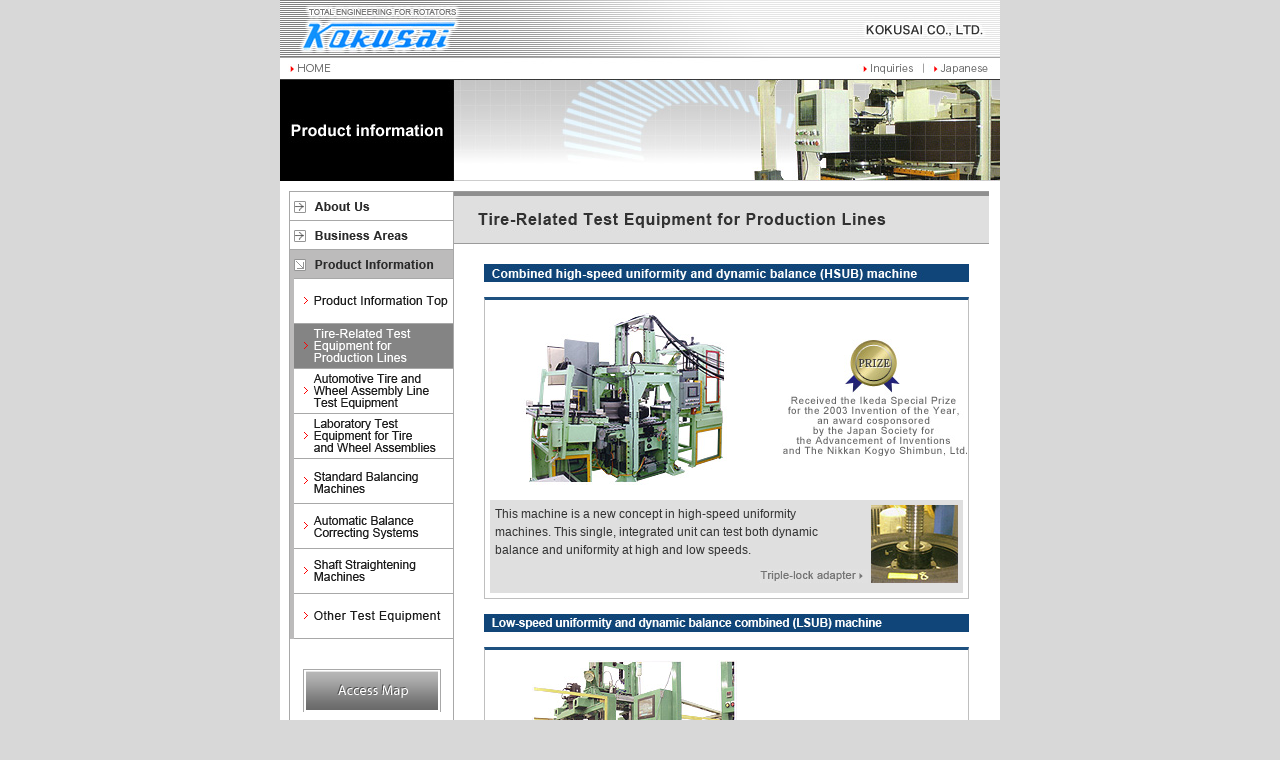

--- FILE ---
content_type: text/html
request_url: https://www.kokusaikk.co.jp/english/product/product_02.html
body_size: 19551
content:
<!DOCTYPE HTML PUBLIC "-//W3C//DTD HTML 4.01 Transitional//EN"
"http://www.w3.org/TR/html4/loose.dtd">
<html>
<head>
<meta http-equiv="Content-Type" content="text/html; charset=iso-8859-1">
<title>KOKUSAI CO., LTD. | Product Information | Tire-Related Test Equipment for Production Lines</title>
<link href="../css/import.css" rel="stylesheet" type="text/css" media="screen,print">
<script language="javascript" src="../js/utility.js"></script>
</head>
<body onLoad="MM_preloadImages('../img/gnv_02_over.gif','../img/gnv_01_01_over.gif','../img/gnv_01_over.gif','../img/gnv_03_03_over.gif','../img/gnv_03_04_over.gif','../img/gnv_03_05_over.gif','../img/gnv_03_06_over.gif','../img/gnv_03_07_over.gif','../img/gnv_03_08_over.gif','../img/gnv_03_01_over.gif')">
<div align="center">
<table width="720" border="0" cellpadding="0" cellspacing="0" bgcolor="#FFFFFF">
<!-- [header] -->
	<tr>
		<td><img src="../img/header_01.jpg" width="720" height="79" border="0" usemap="#header" alt="" /></td>
	</tr>
<!-- /[header] -->
<!-- [category] -->
	<tr>
		<td><img src="img/tit_category_03.jpg" width="720" height="102" alt="Product Infoemation" /></td>
	</tr>
<!-- /[category] -->
	<tr>
		<td height="10"><img src="../img/spacer.gif" width="1" height="1" /></td>
	</tr>
</table>
<table width="720" border="0" cellpadding="0" cellspacing="0" bgcolor="#FFFFFF">
	<tr>
		<td width="9" class="gnv-line-left"><img src="../img/spacer.gif" width="1" height="1" /></td>
<!-- [global-navigation] -->
		<td width="163" align="left" valign="top">
			<table width="100%" border="0" cellpadding="0" cellspacing="0">
				<tr>
					<td><a href="../company/company_01.html" onMouseOut="MM_swapImgRestore()" onMouseOver="MM_swapImage('company','','../img/gnv_01_over.gif',1)"><img src="../img/gnv_01.gif" alt="About Us" name="company" width="163" height="30" border="0"></a></td>
				</tr>
				<tr>
					<td><a href="../business/business_01.html" onMouseOut="MM_swapImgRestore()" onMouseOver="MM_swapImage('jigyou','','../img/gnv_02_over.gif',1)"><img src="../img/gnv_02.gif" alt="Business Areas" name="jigyou" width="163" height="29" border="0"></a></td>
				</tr>
				<tr>
					<td><img src="../img/gnv_03_over.gif" alt="Product Information" name="product" width="163" height="29" border="0"></td>
				</tr>
				<tr>
					<td><a href="index.html" onMouseOut="MM_swapImgRestore()" onMouseOver="MM_swapImage('product_01','','../img/gnv_03_01_over.gif',1)"><img src="../img/gnv_03_01.gif" alt="Project Information Top" name="product_01" width="163" height="45" border="0"></a></td>
				</tr>
				<tr>
					<td><img src="../img/gnv_03_02_over.gif" alt="Tire-Related Test Equipment for Production Lines" name="product_02" width="163" height="45" border="0"></td>
				</tr>
				<tr>
					<td><a href="product_03.html" onMouseOut="MM_swapImgRestore()" onMouseOver="MM_swapImage('product_03','','../img/gnv_03_03_over.gif',1)"><img src="../img/gnv_03_03.gif" alt="Automotive Tire and Wheel Assembly Line Test Equipment" name="product_03" width="163" height="45" border="0"></a></td>
				</tr>
				<tr>
					<td><a href="product_04.html" onMouseOut="MM_swapImgRestore()" onMouseOver="MM_swapImage('product_04','','../img/gnv_03_04_over.gif',1)"><img src="../img/gnv_03_04.gif" alt="Laboratory Test Equipment for Tire and Wheel Assemblies" name="product_04" width="163" height="45" border="0"></a></td>
				</tr>
				<tr>
					<td><a href="product_05.html" onMouseOut="MM_swapImgRestore()" onMouseOver="MM_swapImage('product_05','','../img/gnv_03_05_over.gif',1)"><img src="../img/gnv_03_05.gif" alt="Standard Balancing Machines" name="product_05" width="163" height="45" border="0"></a></td>
				</tr>
				<tr>
					<td><a href="product_06.html" onMouseOut="MM_swapImgRestore()" onMouseOver="MM_swapImage('product_06','','../img/gnv_03_06_over.gif',1)"><img src="../img/gnv_03_06.gif" alt="Automatic Balance Correcting Systems" name="product_06" width="163" height="45" border="0"></a></td>
				</tr>
				<tr>
					<td><a href="product_07.html" onMouseOut="MM_swapImgRestore()" onMouseOver="MM_swapImage('product_07','','../img/gnv_03_07_over.gif',1)"><img src="../img/gnv_03_07.gif" alt="Shaft Straightening Machines" name="product_07" width="163" height="45" border="0"></a></td>
				</tr>
				<tr>
					<td><a href="product_08.html" onMouseOut="MM_swapImgRestore()" onMouseOver="MM_swapImage('product_08','','../img/gnv_03_08_over.gif',1)"><img src="../img/gnv_03_08.gif" alt="Other Test Equipment" name="product_08" width="163" height="45" border="0"></a></td>
				</tr>
				<tr>
					<td height="30"><img src="../img/spacer.gif" width="1" height="1" /></td>
				</tr>
				<tr>
						<td align="center" valign="top"><a href="../access/access_01.html" target="_blank"><img src="../img/btn_company_01.gif" width="138" height="43" border="0" alt="Access Map" /></a></td>
				</tr>
				<tr>
								<td><img src="../img/spacer.gif" width="1" height="10" /></td>
							</tr>
							<tr>
								<td align="center"><a href="../contact/contact_01.html"><img src="../img/btn_inquiries.gif" width="138" height="44" border="0" alt="inquiries" /></a></td>
							</tr>
				<tr>
					<td><img src="../img/spacer.gif" width="1" height="10" /></td>
				</tr>
				<tr>
					<td align="center" valign="top"><a href="../company/company_07.html"><img src="../img/bn_isologo_2025.png" alt="" width="153" height="90" border="0"></a><br><img src="img/iso_notes2.gif" alt="Acquisition of Quality management system ISO 9001 cretification in Head factoty, 2nd factoty, and 3rd factoty." width="151" height="48" border="0">
		</td>
				</tr>
			</table>
		</td>
<!-- /[global-navigation] -->
		<td width="535" align="left" valign="top" class="gnv-line-right">
<!-- [page-title] -->
			<table width="100%" border="0" cellpadding="0" cellspacing="0" class="table-border-01">
				<tr>
					<td><img src="img/tit_product02_01.jpg" width="535" height="51" alt="Tire-Related Test Equipment for Production Lines" /></td>
				</tr>
			</table>
<!-- /[page-title] -->
			<table width="100%" border="0" cellpadding="0" cellspacing="0">
				<tr>
					<td width="30"><img src="../img/spacer.gif" width="1" height="1" /></td>
<!-- [Main Area] -->
					<td width="485">
						<table width="100%" border="0" cellpadding="0" cellspacing="0" class="text-base-01">
							<tr>
								<td height="20"><img src="../img/spacer.gif" width="1" height="1" /></td>
							</tr>
							<tr>
								<td><img src="img/tit_product02_02.jpg" width="485" height="33" alt="Combined high-speed uniformity and dynamic balance (HSUB) machine" /></td>
							</tr>
							<tr>
								<td width="485" align="left" valign="top">
									<table width="100%" border="0" cellpadding="0" cellspacing="0" class="table-border-02">
										<tr>
											<td height="10" colspan="2" ><img src="../img/spacer.gif" width="1" height="1" /></td>
										</tr>
										<tr>
											<td width="280" align="center" valign="middle"><img src="img/img_product02_01.jpg" width="206" height="175" alt="Combined high-speed uniformity and dynamic balance (HSUB) machine" /></td>
											<td width="205" align="right" valign="middle"><img src="img/img_product02_02.jpg" width="188" height="117" alt="PRIZE | Received the Ikeda Special Prize for the 2003 Invention of the Year, an award cosponsored by the Japan Society for the Advancement of Inventions and The Nikkan Kogyo Shimbun, Ltd." /></td>
										</tr>
										<tr>
											<td height="15" colspan="2" ><img src="../img/spacer.gif" width="1" height="1" /></td>
										</tr>
										<tr>
											<td colspan="2">
												<table width="100%" border="0" cellpadding="0" cellspacing="0">
													<tr>
														<td width="5"><img src="../img/spacer.gif" width="1" height="1" /></td>
														<td align="left" valign="top" bgcolor="#DFDFDF" class="td-pad-01">
															<table width="100%" border="0" cellpadding="0" cellspacing="0">
																<tr>
																	<td align="left" valign="top" style="padding-right:20px;" colspan="2">															This machine is a new concept in high-speed uniformity machines. This single, integrated unit can test both dynamic balance and uniformity at high and low speeds.</td>
																	<td align="left" valign="top" rowspan="3"><img src="img/img_product02_03.jpg" width="87" height="78" alt="Triple-lock adapter" /></td>
																</tr>
																<tr>
																	<td height="10" colspan="2"><img src="../img/spacer.gif" width="1" height="1" /></td>
																</tr>
																<tr>
																	<td align="right" valign="top"><img src="img/img_product02_04.jpg" width="109" height="14" alt="Triple-lock adapter" />&nbsp;</td>
																</tr>
															</table>
														</td>
														<td width="5"><img src="../img/spacer.gif" width="1" height="1" /></td>
													</tr>
													<tr>
														<td height="5" colspan="2" ><img src="../img/spacer.gif" width="1" height="1" /></td>
													</tr>
												</table>
											</td>
										</tr>
									</table>
								</td>
							</tr>
							<tr>
								<td height="15"><img src="../img/spacer.gif" width="1" height="1" /></td>
							</tr>
							<tr>
								<td><img src="img/tit_product02_03.jpg" width="485" height="33" alt="Low-speed uniformity and dynamic balance combined (LSUB) machine" /></td>
							</tr>
							<tr>
								<td width="485">
									<table width="100%" border="0" cellpadding="0" cellspacing="0" class="table-border-02">
										<tr>
											<td height="10" colspan="2" ><img src="../img/spacer.gif" width="1" height="1" /></td>
										</tr>
										<tr>
											<td width="300" align="center" valign="middle"><img src="img/img_product02_05.jpg" width="205" height="180" alt="Low-speed uniformity and dynamic balance combined (LSUB) machine" /></td>
											<td width="185" align="center" valign="middle">&nbsp;</td>
										</tr>
										<tr>
											<td height="15" colspan="2" ><img src="../img/spacer.gif" width="1" height="1" /></td>
										</tr>
										<tr>
											<td colspan="2">
												<table width="100%" border="0" cellpadding="0" cellspacing="0">
													<tr>
														<td width="5"><img src="../img/spacer.gif" width="1" height="1" /></td>
														<td align="left" valign="top" bgcolor="#DFDFDF" class="td-pad-01">
															<table width="100%" border="0" cellpadding="0" cellspacing="0">
																<tr>
																	<td align="left" valign="top" style="padding-right:20px;" colspan="2">															This machine can test both dynamic balance and uniformity at low speeds. A grinder and rim changer are available as options.
																	</td>
																	<td align="left" valign="top" rowspan="3"><img src="img/img_product02_06.jpg" width="102" height="72" alt="Auto-rim changer" /></td>
																</tr>
																<tr>
																	<td height="5" colspan="2"><img src="../img/spacer.gif" width="1" height="1" /></td>
																</tr>
																<tr>
																	<td align="right" valign="top"><img src="img/img_product02_07.jpg" width="105" height="11" alt="Auto-rim changer" />&nbsp;</td>
																</tr>
															</table>
														</td>
														<td width="5"><img src="../img/spacer.gif" width="1" height="1" /></td>
													</tr>
													<tr>
														<td height="5" colspan="2" ><img src="../img/spacer.gif" width="1" height="1" /></td>
													</tr>
												</table>
											</td>
										</tr>
									</table>
								</td>
							</tr>
							<tr>
								<td height="15"><img src="../img/spacer.gif" width="1" height="1" /><div style="page-break-before:always"></td>
							</tr>
							<tr>
								<td><img src="img/tit_product02_04.gif" width="485" height="29" alt="Tire test equipment for tire plants" /></td>
							</tr>
							<tr>
								<td align="left" valign"top">
									<table width="100%" border="0" cellpadding="0" cellspacing="0">
										<tr>
											<td align="left" valign="top" width="225">
												<table width="100%" border="0" cellpadding="0" cellspacing="0" class="table-border-02">
													<tr>
														<td height="10" colspan="3"><img src="../img/spacer.gif" width="1" height="1" /></td>
													</tr>
													<tr>
														<td height="50" align="left" valign="top" colspan="3" style="padding-left:10px;"><img src="img/img_product02_08.jpg" width="194" height="26" alt="UB machine for truck and bus tires" /></td>
													</tr>
													<tr>
														<td height="200" align="center" valign="top" colspan="3"><img src="img/img_product02_09.jpg" width="187" height="165" alt="UB machine for truck and bus tires" /></td>
													</tr>
													<tr>
														<td width="5"><img src="../img/spacer.gif" width="5" height="1" /></td>
														<td height="80" align="left" valign="top" bgcolor="#DFDFDF" class="td-pad-01">This single machine tests uniformity and dynamic balance for the large tires used by trucks and buses.</td>
														<td width="5" colspan="3"><img src="../img/spacer.gif" width="5" height="1" /></td>
													</tr>
													<tr>
														<td height="5" colspan="3"><img src="../img/spacer.gif" width="1" height="1" /></td>
													</tr>
												</table>
											</td>
											<td width="30"><img src="../img/spacer.gif" width="1" height="1" /></td>
											<td width="225" align="left" valign="top">
												<table width="100%" border="0" cellpadding="0" cellspacing="0" class="table-border-02">
													<tr>
														<td height="10" colspan="3"><img src="../img/spacer.gif" width="1" height="1" /></td>
													</tr>
													<tr>
														<td height="50" align="left" valign="top" colspan="3" style="padding-left:10px;"><img src="img/img_product02_10.jpg" width="197" height="12" alt="Truck and bus tire balancer" /></td>
													</tr>
													<tr>
														<td height="200" align="center" valign="top" colspan="3"><img src="img/img_product02_11.jpg" width="150" height="181" alt="Truck and bus tire balancer" /></td>
													</tr>
													<tr>
														<td width="5"><img src="../img/spacer.gif" width="5" height="1" /></td>
														<td height="80" align="left" valign="top" bgcolor="#DFDFDF" class="td-pad-01">This integrated unit tests dynamic balance, runout, and bulges/dents for the large tires used by truck and bus tires.</td>
														<td width="5" colspan="3"><img src="../img/spacer.gif" width="5" height="1" /></td>
													</tr>
													<tr>
														<td height="5" colspan="3"><img src="../img/spacer.gif" width="1" height="1" /></td>
													</tr>
												</table>
											</td>
										</tr>
									</table>
								</td>
							</tr>
							<tr>
								<td height="15"><img src="../img/spacer.gif" width="1" height="1" /></td>
							</tr>
							<tr>
								<td align="left" valign"top">
									<table width="100%" border="0" cellpadding="0" cellspacing="0">
										<tr>
											<td align="left" valign="top" width="225">
												<table width="100%" border="0" cellpadding="0" cellspacing="0" class="table-border-02">
													<tr>
														<td height="10" colspan="3"><img src="../img/spacer.gif" width="1" height="1" /></td>
													</tr>
													<tr>
														<td height="50" align="left" valign="top" colspan="3" style="padding-left:10px;"><img src="img/img_product02_12.jpg" width="158" height="38" alt="Dynamic balancer for passenger car tires" /></td>
													</tr>
													<tr>
														<td height="200" align="center" valign="top" colspan="3"><img src="img/img_product02_13.jpg" width="159" height="185" alt="Dynamic balancer for passenger car tires" /></td>
													</tr>
													<tr>
														<td width="5"><img src="../img/spacer.gif" width="5" height="1" /></td>
														<td height="40" align="left" valign="top" bgcolor="#DFDFDF" class="td-pad-01">This world standard machine tests the dynamic balance of passenger car tires.
</td>
														<td width="5" colspan="3"><img src="../img/spacer.gif" width="5" height="1" /></td>
													</tr>
													<tr>
														<td height="5" colspan="3"><img src="../img/spacer.gif" width="1" height="1" /></td>
													</tr>
												</table>
											</td>
											<td width="30"><img src="../img/spacer.gif" width="1" height="1" /></td>
											<td width="225" align="left" valign="top">
												<table width="100%" border="0" cellpadding="0" cellspacing="0" class="table-border-02">
													<tr>
														<td height="10" colspan="3"><img src="../img/spacer.gif" width="1" height="1" /></td>
													</tr>
													<tr>
														<td height="50" align="left" valign="top" colspan="3" style="padding-left:10px;"><img src="img/img_product02_14.jpg" width="197" height="38" alt="Motorcycle tire balancer" /></td>
													</tr>
													<tr>
														<td height="200" align="center" valign="top" colspan="3"><img src="img/img_product02_15.jpg" width="113" height="187" alt="Motorcycle tire balancer" /></td>
													</tr>
													<tr>
														<td width="5"><img src="../img/spacer.gif" width="5" height="1" /></td>
														<td height="40" align="left" valign="top" bgcolor="#DFDFDF" class="td-pad-01">This machine tests the dynamic balance and runout of motorcycle and other small tires.</td>
														<td width="5" colspan="3"><img src="../img/spacer.gif" width="5" height="1" /></td>
													</tr>
													<tr>
														<td height="5" colspan="3"><img src="../img/spacer.gif" width="1" height="1" /></td>
													</tr>
												</table>
											</td>
										</tr>
									</table>
								</td>
							</tr>
							<tr>
								<td height="30"><img src="../img/spacer.gif" width="1" height="1" /></td>
							</tr>
							<tr>
								<td align="right" valign="top" ><a href="#"><img src="../img/btn_pagetop_01.gif" width="81" height="13" alt="PAGE TOP" border="0" /></a></td>
							</tr>
							<tr>
								<td height="30" ><img src="../img/spacer.gif" width="1" height="1" /></td>
							</tr>
						</table>
					</td>
<!-- /[Main Area] -->
					<td width="20"><img src="../img/spacer.gif" width="1" height="1" /></td>
				</tr>
			</table>
		</td>
		<td width="10"><img src="../img/spacer.gif" width="1" height="1" /></td>
	</tr>
</table>
<!-- [footer] -->
<table width="720" border="0" cellpadding="0" cellspacing="0" bgcolor="#FFFFFF">
	<tr>
		<td><img src="../img/footer_01.gif" width="720" height="43" border="0" usemap="#footer" href="#" /></td>
	</tr>
</table>
<!-- /[footer] -->
</div>

<!-- [map] -->
<map name="header">
<area shape="rect" coords="8,62,54,75" href="../index.html" alt="HOME">
<area shape="rect" coords="582,61,638,76" href="../contact/contact_01.html" alt="Inquiries">
<area shape="rect" coords="649,61,711,76" href="../../index.html" alt="Japanese">
</map>
<map name="footer">
<area shape="rect" coords="8,4,58,18" href="../contact/contact_01.html" alt="Inquiries">
<area shape="rect" coords="69,4,123,18" href="../sitemap/sitemap_01.html" alt="Site Map">
<area shape="rect" coords="136,4,224,18" href="../site/site_01.html" alt="About This Site">
<area shape="rect" coords="233,4,307,19" href="../access/access_01.html" target="_blank" alt="Access Map">
</map>
<!-- /[map] -->

</body>
</html>


--- FILE ---
content_type: text/css
request_url: https://www.kokusaikk.co.jp/english/css/base.css
body_size: 2597
content:
body {
	margin: 0px;
	padding: 0px;
	background-color: #D8D8D8;
}
.gnv-line-left {
	border-right-width: 1px;
	border-right-style: solid;
	border-right-color: #A8A8A8;
}
.gnv-line-right {
	border-left-width: 1px;
	border-left-style: solid;
	border-left-color: #A8A8A8;
}
.text-base-01 {
	font-size: 12px;
	line-height: 1.5em;
	color: #333333;
	font-family: Arial, Helvetica, sans-serif;
}
.line-01 {
	border-bottom-width: 1px;
	border-bottom-style: dotted;
	border-bottom-color: #CCCCCC;
}

.line-left-01 {
	border-left-width: 2px;
	border-left-style: solid;
	border-left-color: #CCCCCC;
}

.line-all-01 {
	padding: 7px;
}

a {
	color: #003399;
	text-decoration: none;
}
a:hover {
	text-decoration: underline;
}


.text-bold-blue-01 {
	font-weight: bold;
	color: #003399;
	display: block;
	padding-bottom: 5px;
}
.td-color-01 {
	background-color: #EFF0F5;
}
.td-color-02 {
	background-color: #D1D8E0;
}

.td-kamoku-01 {
	background-color: #868EAC;
	border-bottom-width: 2px;
	border-bottom-style: solid;
	border-bottom-color: #74738E;
	border-top-width: 2px;
	border-top-style: solid;
	border-top-color: #74738E;
	color: #FFFFFF;
}
.td-value-01 {
	border-bottom-width: 2px;
	border-bottom-style: solid;
	border-bottom-color: #B3B3C1;
	padding-right: 7px;
}

.td-kamoku-02 {
	font-weight: bold;
	background-color: #D1D5DE;
	color: #5C5B73;
	border-bottom-width: 2px;
	border-bottom-style: solid;
	border-bottom-color: #B3B3C1;
	padding-left: 7px;
}
.td-kamoku-03 {
	background-color: #F1F1F5;
	border-bottom-width: 2px;
	border-bottom-style: solid;
	border-bottom-color: #B3B3C1;
	padding-left: 7px;
}
.table-border-01 {
	border-top-width: 1px;
	border-bottom-width: 1px;
	border-top-style: solid;
	border-bottom-style: solid;
	border-top-color: #9b9b9b;
	border-bottom-color: #9b9b9b;
}
.table-border-02 {

	border-top-width: 3px;
	border-top-style: solid;
	border-top-color: #1E5180;
	border-right-width: 1px;
	border-bottom-width: 1px;
	border-left-width: 1px;
	border-right-style: solid;
	border-bottom-style: solid;
	border-left-style: solid;
	border-right-color: #BFBFBF;
	border-bottom-color: #BFBFBF;
	border-left-color: #BFBFBF;
}
.td-pad-01 {
	padding: 5px;
}

.text-blue-bold-01 {
	font-weight: bold;
	color: #0033CC;
}
.text-orange-bold-01 {
	color: #FF6600;
	font-weight: bold;
}
.text-red-bold-01 {
	font-weight: bold;
	color: #FF0000;
}
.text-bold-green-01 {
	font-weight: bold;
	color: #666633;
}

td .iso_text{
	padding: 3px 5px 0 5px;
	width: 10px;
	font-size: 10px;
	line-height: 1.2;
}
.iso img{
	border: solid 1px #ddd;
	margin: 0 10px 0 0;
}
.iso img:last-child{
	margin: 0;
}
